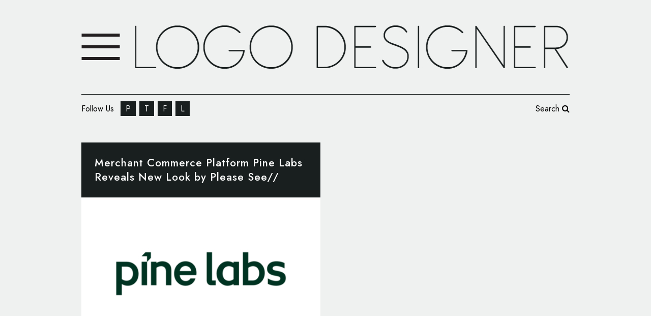

--- FILE ---
content_type: text/html; charset=UTF-8
request_url: https://www.logo-designer.co/tag/pine-labs/
body_size: 17794
content:
<!DOCTYPE html>
<html dir="ltr" lang="en-GB" prefix="og: https://ogp.me/ns#">
<head>
	<meta charset="UTF-8"/>
	
	<link rel="profile" href="https://gmpg.org/xfn/11"/>
		
				<meta name=viewport content="width=device-width,initial-scale=1,user-scalable=no">
					
						
				
	<title>Pine Labs - Logo-Designer.co</title>
	<style>img:is([sizes="auto" i], [sizes^="auto," i]) { contain-intrinsic-size: 3000px 1500px }</style>
	
		
	<meta name="robots" content="max-image-preview:large" />
	<link rel="canonical" href="https://www.logo-designer.co/tag/pine-labs/" />
	
		<script type="application/ld+json" class="aioseo-schema">
			{"@context":"https:\/\/schema.org","@graph":[{"@type":"BreadcrumbList","@id":"https:\/\/www.logo-designer.co\/tag\/pine-labs\/#breadcrumblist","itemListElement":[{"@type":"ListItem","@id":"https:\/\/www.logo-designer.co#listItem","position":1,"name":"Home","item":"https:\/\/www.logo-designer.co","nextItem":{"@type":"ListItem","@id":"https:\/\/www.logo-designer.co\/tag\/pine-labs\/#listItem","name":"Pine Labs"}},{"@type":"ListItem","@id":"https:\/\/www.logo-designer.co\/tag\/pine-labs\/#listItem","position":2,"name":"Pine Labs","previousItem":{"@type":"ListItem","@id":"https:\/\/www.logo-designer.co#listItem","name":"Home"}}]},{"@type":"CollectionPage","@id":"https:\/\/www.logo-designer.co\/tag\/pine-labs\/#collectionpage","url":"https:\/\/www.logo-designer.co\/tag\/pine-labs\/","name":"Pine Labs - Logo-Designer.co","inLanguage":"en-GB","isPartOf":{"@id":"https:\/\/www.logo-designer.co\/#website"},"breadcrumb":{"@id":"https:\/\/www.logo-designer.co\/tag\/pine-labs\/#breadcrumblist"}},{"@type":"Organization","@id":"https:\/\/www.logo-designer.co\/#organization","name":"Logo-Designer.co","description":"Latest From the World of Logos and Branding","url":"https:\/\/www.logo-designer.co\/","sameAs":["https:\/\/www.facebook.com\/LogoDesignerCo","https:\/\/twitter.com\/logodesigner_co","https:\/\/www.pinterest.co.uk\/logodesignerco\/","https:\/\/www.linkedin.com\/company\/logo-designer-co\/"]},{"@type":"WebSite","@id":"https:\/\/www.logo-designer.co\/#website","url":"https:\/\/www.logo-designer.co\/","name":"Logo-Designer.co","description":"Latest From the World of Logos and Branding","inLanguage":"en-GB","publisher":{"@id":"https:\/\/www.logo-designer.co\/#organization"}}]}
		</script>
		

<link rel='dns-prefetch' href='//fonts.googleapis.com' />
<link rel="alternate" type="application/rss+xml" title="Logo-Designer.co &raquo; Feed" href="https://www.logo-designer.co/feed/" />
<link rel="alternate" type="application/rss+xml" title="Logo-Designer.co &raquo; Comments Feed" href="https://www.logo-designer.co/comments/feed/" />
<link rel="alternate" type="application/rss+xml" title="Logo-Designer.co &raquo; Pine Labs Tag Feed" href="https://www.logo-designer.co/tag/pine-labs/feed/" />
<script type="text/javascript">
/* <![CDATA[ */
window._wpemojiSettings = {"baseUrl":"https:\/\/s.w.org\/images\/core\/emoji\/16.0.1\/72x72\/","ext":".png","svgUrl":"https:\/\/s.w.org\/images\/core\/emoji\/16.0.1\/svg\/","svgExt":".svg","source":{"concatemoji":"https:\/\/www.logo-designer.co\/lib\/js\/wp-emoji-release.min.js"}};
/*! This file is auto-generated */
!function(s,n){var o,i,e;function c(e){try{var t={supportTests:e,timestamp:(new Date).valueOf()};sessionStorage.setItem(o,JSON.stringify(t))}catch(e){}}function p(e,t,n){e.clearRect(0,0,e.canvas.width,e.canvas.height),e.fillText(t,0,0);var t=new Uint32Array(e.getImageData(0,0,e.canvas.width,e.canvas.height).data),a=(e.clearRect(0,0,e.canvas.width,e.canvas.height),e.fillText(n,0,0),new Uint32Array(e.getImageData(0,0,e.canvas.width,e.canvas.height).data));return t.every(function(e,t){return e===a[t]})}function u(e,t){e.clearRect(0,0,e.canvas.width,e.canvas.height),e.fillText(t,0,0);for(var n=e.getImageData(16,16,1,1),a=0;a<n.data.length;a++)if(0!==n.data[a])return!1;return!0}function f(e,t,n,a){switch(t){case"flag":return n(e,"\ud83c\udff3\ufe0f\u200d\u26a7\ufe0f","\ud83c\udff3\ufe0f\u200b\u26a7\ufe0f")?!1:!n(e,"\ud83c\udde8\ud83c\uddf6","\ud83c\udde8\u200b\ud83c\uddf6")&&!n(e,"\ud83c\udff4\udb40\udc67\udb40\udc62\udb40\udc65\udb40\udc6e\udb40\udc67\udb40\udc7f","\ud83c\udff4\u200b\udb40\udc67\u200b\udb40\udc62\u200b\udb40\udc65\u200b\udb40\udc6e\u200b\udb40\udc67\u200b\udb40\udc7f");case"emoji":return!a(e,"\ud83e\udedf")}return!1}function g(e,t,n,a){var r="undefined"!=typeof WorkerGlobalScope&&self instanceof WorkerGlobalScope?new OffscreenCanvas(300,150):s.createElement("canvas"),o=r.getContext("2d",{willReadFrequently:!0}),i=(o.textBaseline="top",o.font="600 32px Arial",{});return e.forEach(function(e){i[e]=t(o,e,n,a)}),i}function t(e){var t=s.createElement("script");t.src=e,t.defer=!0,s.head.appendChild(t)}"undefined"!=typeof Promise&&(o="wpEmojiSettingsSupports",i=["flag","emoji"],n.supports={everything:!0,everythingExceptFlag:!0},e=new Promise(function(e){s.addEventListener("DOMContentLoaded",e,{once:!0})}),new Promise(function(t){var n=function(){try{var e=JSON.parse(sessionStorage.getItem(o));if("object"==typeof e&&"number"==typeof e.timestamp&&(new Date).valueOf()<e.timestamp+604800&&"object"==typeof e.supportTests)return e.supportTests}catch(e){}return null}();if(!n){if("undefined"!=typeof Worker&&"undefined"!=typeof OffscreenCanvas&&"undefined"!=typeof URL&&URL.createObjectURL&&"undefined"!=typeof Blob)try{var e="postMessage("+g.toString()+"("+[JSON.stringify(i),f.toString(),p.toString(),u.toString()].join(",")+"));",a=new Blob([e],{type:"text/javascript"}),r=new Worker(URL.createObjectURL(a),{name:"wpTestEmojiSupports"});return void(r.onmessage=function(e){c(n=e.data),r.terminate(),t(n)})}catch(e){}c(n=g(i,f,p,u))}t(n)}).then(function(e){for(var t in e)n.supports[t]=e[t],n.supports.everything=n.supports.everything&&n.supports[t],"flag"!==t&&(n.supports.everythingExceptFlag=n.supports.everythingExceptFlag&&n.supports[t]);n.supports.everythingExceptFlag=n.supports.everythingExceptFlag&&!n.supports.flag,n.DOMReady=!1,n.readyCallback=function(){n.DOMReady=!0}}).then(function(){return e}).then(function(){var e;n.supports.everything||(n.readyCallback(),(e=n.source||{}).concatemoji?t(e.concatemoji):e.wpemoji&&e.twemoji&&(t(e.twemoji),t(e.wpemoji)))}))}((window,document),window._wpemojiSettings);
/* ]]> */
</script>
<style id='wp-emoji-styles-inline-css' type='text/css'>

	img.wp-smiley, img.emoji {
		display: inline !important;
		border: none !important;
		box-shadow: none !important;
		height: 1em !important;
		width: 1em !important;
		margin: 0 0.07em !important;
		vertical-align: -0.1em !important;
		background: none !important;
		padding: 0 !important;
	}
</style>
<link rel='stylesheet' id='wp-block-library-css' href='https://www.logo-designer.co/lib/css/dist/block-library/style.min.css' type='text/css' media='all' />
<style id='classic-theme-styles-inline-css' type='text/css'>
/*! This file is auto-generated */
.wp-block-button__link{color:#fff;background-color:#32373c;border-radius:9999px;box-shadow:none;text-decoration:none;padding:calc(.667em + 2px) calc(1.333em + 2px);font-size:1.125em}.wp-block-file__button{background:#32373c;color:#fff;text-decoration:none}
</style>
<link rel='stylesheet' id='aioseo/css/src/vue/standalone/blocks/table-of-contents/global.scss-css' href='https://www.logo-designer.co/core/modules/07b95b67ca/dist/Lite/assets/css/table-of-contents/global.e90f6d47.css' type='text/css' media='all' />
<style id='global-styles-inline-css' type='text/css'>
:root{--wp--preset--aspect-ratio--square: 1;--wp--preset--aspect-ratio--4-3: 4/3;--wp--preset--aspect-ratio--3-4: 3/4;--wp--preset--aspect-ratio--3-2: 3/2;--wp--preset--aspect-ratio--2-3: 2/3;--wp--preset--aspect-ratio--16-9: 16/9;--wp--preset--aspect-ratio--9-16: 9/16;--wp--preset--color--black: #000000;--wp--preset--color--cyan-bluish-gray: #abb8c3;--wp--preset--color--white: #ffffff;--wp--preset--color--pale-pink: #f78da7;--wp--preset--color--vivid-red: #cf2e2e;--wp--preset--color--luminous-vivid-orange: #ff6900;--wp--preset--color--luminous-vivid-amber: #fcb900;--wp--preset--color--light-green-cyan: #7bdcb5;--wp--preset--color--vivid-green-cyan: #00d084;--wp--preset--color--pale-cyan-blue: #8ed1fc;--wp--preset--color--vivid-cyan-blue: #0693e3;--wp--preset--color--vivid-purple: #9b51e0;--wp--preset--gradient--vivid-cyan-blue-to-vivid-purple: linear-gradient(135deg,rgba(6,147,227,1) 0%,rgb(155,81,224) 100%);--wp--preset--gradient--light-green-cyan-to-vivid-green-cyan: linear-gradient(135deg,rgb(122,220,180) 0%,rgb(0,208,130) 100%);--wp--preset--gradient--luminous-vivid-amber-to-luminous-vivid-orange: linear-gradient(135deg,rgba(252,185,0,1) 0%,rgba(255,105,0,1) 100%);--wp--preset--gradient--luminous-vivid-orange-to-vivid-red: linear-gradient(135deg,rgba(255,105,0,1) 0%,rgb(207,46,46) 100%);--wp--preset--gradient--very-light-gray-to-cyan-bluish-gray: linear-gradient(135deg,rgb(238,238,238) 0%,rgb(169,184,195) 100%);--wp--preset--gradient--cool-to-warm-spectrum: linear-gradient(135deg,rgb(74,234,220) 0%,rgb(151,120,209) 20%,rgb(207,42,186) 40%,rgb(238,44,130) 60%,rgb(251,105,98) 80%,rgb(254,248,76) 100%);--wp--preset--gradient--blush-light-purple: linear-gradient(135deg,rgb(255,206,236) 0%,rgb(152,150,240) 100%);--wp--preset--gradient--blush-bordeaux: linear-gradient(135deg,rgb(254,205,165) 0%,rgb(254,45,45) 50%,rgb(107,0,62) 100%);--wp--preset--gradient--luminous-dusk: linear-gradient(135deg,rgb(255,203,112) 0%,rgb(199,81,192) 50%,rgb(65,88,208) 100%);--wp--preset--gradient--pale-ocean: linear-gradient(135deg,rgb(255,245,203) 0%,rgb(182,227,212) 50%,rgb(51,167,181) 100%);--wp--preset--gradient--electric-grass: linear-gradient(135deg,rgb(202,248,128) 0%,rgb(113,206,126) 100%);--wp--preset--gradient--midnight: linear-gradient(135deg,rgb(2,3,129) 0%,rgb(40,116,252) 100%);--wp--preset--font-size--small: 13px;--wp--preset--font-size--medium: 20px;--wp--preset--font-size--large: 36px;--wp--preset--font-size--x-large: 42px;--wp--preset--spacing--20: 0.44rem;--wp--preset--spacing--30: 0.67rem;--wp--preset--spacing--40: 1rem;--wp--preset--spacing--50: 1.5rem;--wp--preset--spacing--60: 2.25rem;--wp--preset--spacing--70: 3.38rem;--wp--preset--spacing--80: 5.06rem;--wp--preset--shadow--natural: 6px 6px 9px rgba(0, 0, 0, 0.2);--wp--preset--shadow--deep: 12px 12px 50px rgba(0, 0, 0, 0.4);--wp--preset--shadow--sharp: 6px 6px 0px rgba(0, 0, 0, 0.2);--wp--preset--shadow--outlined: 6px 6px 0px -3px rgba(255, 255, 255, 1), 6px 6px rgba(0, 0, 0, 1);--wp--preset--shadow--crisp: 6px 6px 0px rgba(0, 0, 0, 1);}:where(.is-layout-flex){gap: 0.5em;}:where(.is-layout-grid){gap: 0.5em;}body .is-layout-flex{display: flex;}.is-layout-flex{flex-wrap: wrap;align-items: center;}.is-layout-flex > :is(*, div){margin: 0;}body .is-layout-grid{display: grid;}.is-layout-grid > :is(*, div){margin: 0;}:where(.wp-block-columns.is-layout-flex){gap: 2em;}:where(.wp-block-columns.is-layout-grid){gap: 2em;}:where(.wp-block-post-template.is-layout-flex){gap: 1.25em;}:where(.wp-block-post-template.is-layout-grid){gap: 1.25em;}.has-black-color{color: var(--wp--preset--color--black) !important;}.has-cyan-bluish-gray-color{color: var(--wp--preset--color--cyan-bluish-gray) !important;}.has-white-color{color: var(--wp--preset--color--white) !important;}.has-pale-pink-color{color: var(--wp--preset--color--pale-pink) !important;}.has-vivid-red-color{color: var(--wp--preset--color--vivid-red) !important;}.has-luminous-vivid-orange-color{color: var(--wp--preset--color--luminous-vivid-orange) !important;}.has-luminous-vivid-amber-color{color: var(--wp--preset--color--luminous-vivid-amber) !important;}.has-light-green-cyan-color{color: var(--wp--preset--color--light-green-cyan) !important;}.has-vivid-green-cyan-color{color: var(--wp--preset--color--vivid-green-cyan) !important;}.has-pale-cyan-blue-color{color: var(--wp--preset--color--pale-cyan-blue) !important;}.has-vivid-cyan-blue-color{color: var(--wp--preset--color--vivid-cyan-blue) !important;}.has-vivid-purple-color{color: var(--wp--preset--color--vivid-purple) !important;}.has-black-background-color{background-color: var(--wp--preset--color--black) !important;}.has-cyan-bluish-gray-background-color{background-color: var(--wp--preset--color--cyan-bluish-gray) !important;}.has-white-background-color{background-color: var(--wp--preset--color--white) !important;}.has-pale-pink-background-color{background-color: var(--wp--preset--color--pale-pink) !important;}.has-vivid-red-background-color{background-color: var(--wp--preset--color--vivid-red) !important;}.has-luminous-vivid-orange-background-color{background-color: var(--wp--preset--color--luminous-vivid-orange) !important;}.has-luminous-vivid-amber-background-color{background-color: var(--wp--preset--color--luminous-vivid-amber) !important;}.has-light-green-cyan-background-color{background-color: var(--wp--preset--color--light-green-cyan) !important;}.has-vivid-green-cyan-background-color{background-color: var(--wp--preset--color--vivid-green-cyan) !important;}.has-pale-cyan-blue-background-color{background-color: var(--wp--preset--color--pale-cyan-blue) !important;}.has-vivid-cyan-blue-background-color{background-color: var(--wp--preset--color--vivid-cyan-blue) !important;}.has-vivid-purple-background-color{background-color: var(--wp--preset--color--vivid-purple) !important;}.has-black-border-color{border-color: var(--wp--preset--color--black) !important;}.has-cyan-bluish-gray-border-color{border-color: var(--wp--preset--color--cyan-bluish-gray) !important;}.has-white-border-color{border-color: var(--wp--preset--color--white) !important;}.has-pale-pink-border-color{border-color: var(--wp--preset--color--pale-pink) !important;}.has-vivid-red-border-color{border-color: var(--wp--preset--color--vivid-red) !important;}.has-luminous-vivid-orange-border-color{border-color: var(--wp--preset--color--luminous-vivid-orange) !important;}.has-luminous-vivid-amber-border-color{border-color: var(--wp--preset--color--luminous-vivid-amber) !important;}.has-light-green-cyan-border-color{border-color: var(--wp--preset--color--light-green-cyan) !important;}.has-vivid-green-cyan-border-color{border-color: var(--wp--preset--color--vivid-green-cyan) !important;}.has-pale-cyan-blue-border-color{border-color: var(--wp--preset--color--pale-cyan-blue) !important;}.has-vivid-cyan-blue-border-color{border-color: var(--wp--preset--color--vivid-cyan-blue) !important;}.has-vivid-purple-border-color{border-color: var(--wp--preset--color--vivid-purple) !important;}.has-vivid-cyan-blue-to-vivid-purple-gradient-background{background: var(--wp--preset--gradient--vivid-cyan-blue-to-vivid-purple) !important;}.has-light-green-cyan-to-vivid-green-cyan-gradient-background{background: var(--wp--preset--gradient--light-green-cyan-to-vivid-green-cyan) !important;}.has-luminous-vivid-amber-to-luminous-vivid-orange-gradient-background{background: var(--wp--preset--gradient--luminous-vivid-amber-to-luminous-vivid-orange) !important;}.has-luminous-vivid-orange-to-vivid-red-gradient-background{background: var(--wp--preset--gradient--luminous-vivid-orange-to-vivid-red) !important;}.has-very-light-gray-to-cyan-bluish-gray-gradient-background{background: var(--wp--preset--gradient--very-light-gray-to-cyan-bluish-gray) !important;}.has-cool-to-warm-spectrum-gradient-background{background: var(--wp--preset--gradient--cool-to-warm-spectrum) !important;}.has-blush-light-purple-gradient-background{background: var(--wp--preset--gradient--blush-light-purple) !important;}.has-blush-bordeaux-gradient-background{background: var(--wp--preset--gradient--blush-bordeaux) !important;}.has-luminous-dusk-gradient-background{background: var(--wp--preset--gradient--luminous-dusk) !important;}.has-pale-ocean-gradient-background{background: var(--wp--preset--gradient--pale-ocean) !important;}.has-electric-grass-gradient-background{background: var(--wp--preset--gradient--electric-grass) !important;}.has-midnight-gradient-background{background: var(--wp--preset--gradient--midnight) !important;}.has-small-font-size{font-size: var(--wp--preset--font-size--small) !important;}.has-medium-font-size{font-size: var(--wp--preset--font-size--medium) !important;}.has-large-font-size{font-size: var(--wp--preset--font-size--large) !important;}.has-x-large-font-size{font-size: var(--wp--preset--font-size--x-large) !important;}
:where(.wp-block-post-template.is-layout-flex){gap: 1.25em;}:where(.wp-block-post-template.is-layout-grid){gap: 1.25em;}
:where(.wp-block-columns.is-layout-flex){gap: 2em;}:where(.wp-block-columns.is-layout-grid){gap: 2em;}
:root :where(.wp-block-pullquote){font-size: 1.5em;line-height: 1.6;}
</style>
<link rel='stylesheet' id='contact-form-7-css' href='https://www.logo-designer.co/core/modules/8516d2654f/includes/css/styles.css' type='text/css' media='all' />
<link rel='stylesheet' id='dashicons-css' href='https://www.logo-designer.co/lib/css/dashicons.min.css' type='text/css' media='all' />
<link rel='stylesheet' id='thickbox-css' href='https://www.logo-designer.co/lib/js/thickbox/thickbox.css' type='text/css' media='all' />
<link rel='stylesheet' id='wpadcenter-pro-frontend-css' href='https://www.logo-designer.co/core/modules/ceb64e2508/public/css/wpadcenter-pro-public.min.css' type='text/css' media='all' />
<link rel='stylesheet' id='stockholm-default-style-css' href='https://www.logo-designer.co/core/views/edcd259e0a/design.css' type='text/css' media='all' />
<link rel='stylesheet' id='stockholm-child-style-css' href='https://www.logo-designer.co/core/views/96562fd38b/design.css' type='text/css' media='all' />
<link rel='stylesheet' id='mediaelement-css' href='https://www.logo-designer.co/lib/js/mediaelement/mediaelementplayer-legacy.min.css' type='text/css' media='all' />
<link rel='stylesheet' id='wp-mediaelement-css' href='https://www.logo-designer.co/lib/js/mediaelement/wp-mediaelement.min.css' type='text/css' media='all' />
<link rel='stylesheet' id='stockholm-font-awesome-css' href='https://www.logo-designer.co/core/views/edcd259e0a/framework/modules/icons/font-awesome/css/font-awesome.min.css' type='text/css' media='all' />
<link rel='stylesheet' id='elegant-icons-css' href='https://www.logo-designer.co/core/views/edcd259e0a/framework/modules/icons/elegant-icons/style.min.css' type='text/css' media='all' />
<link rel='stylesheet' id='linear-icons-css' href='https://www.logo-designer.co/core/views/edcd259e0a/framework/modules/icons/linear-icons/style.min.css' type='text/css' media='all' />
<link rel='stylesheet' id='linea-icons-css' href='https://www.logo-designer.co/core/views/edcd259e0a/framework/modules/icons/linea-icons/style.min.css' type='text/css' media='all' />
<link rel='stylesheet' id='ion-icons-css' href='https://www.logo-designer.co/core/views/edcd259e0a/framework/modules/icons/ion-icons/style.min.css' type='text/css' media='all' />
<link rel='stylesheet' id='stockholm-stylesheet-css' href='https://www.logo-designer.co/core/views/edcd259e0a/css/stylesheet.min.css' type='text/css' media='all' />
<link rel='stylesheet' id='stockholm-webkit-css' href='https://www.logo-designer.co/core/views/edcd259e0a/css/webkit_stylesheet.css' type='text/css' media='all' />
<link rel='stylesheet' id='stockholm-style-dynamic-css' href='https://www.logo-designer.co/core/views/edcd259e0a/css/style_dynamic.css' type='text/css' media='all' />
<link rel='stylesheet' id='stockholm-responsive-css' href='https://www.logo-designer.co/core/views/edcd259e0a/css/responsive.min.css' type='text/css' media='all' />
<link rel='stylesheet' id='stockholm-style-dynamic-responsive-css' href='https://www.logo-designer.co/core/views/edcd259e0a/css/style_dynamic_responsive.css' type='text/css' media='all' />
<link rel='stylesheet' id='js_composer_front-css' href='https://www.logo-designer.co/core/modules/041dc5d622/assets/css/js_composer.min.css' type='text/css' media='all' />
<link rel='stylesheet' id='stockholm-google-fonts-css' href='https://fonts.googleapis.com/css?family=Raleway%3A100%2C100i%2C200%2C200i%2C300%2C300i%2C400%2C400i%2C500%2C500i%2C600%2C600i%2C700%2C700i%2C800%2C800i%2C900%2C900i%7CCrete+Round%3A100%2C100i%2C200%2C200i%2C300%2C300i%2C400%2C400i%2C500%2C500i%2C600%2C600i%2C700%2C700i%2C800%2C800i%2C900%2C900i%7CJost%3A100%2C100i%2C200%2C200i%2C300%2C300i%2C400%2C400i%2C500%2C500i%2C600%2C600i%2C700%2C700i%2C800%2C800i%2C900%2C900i&#038;subset=latin%2Clatin-ext' type='text/css' media='all' />
<script type="text/javascript" src="https://www.logo-designer.co/lib/js/jquery/jquery.min.js" id="jquery-core-js"></script>
<script type="text/javascript" src="https://www.logo-designer.co/lib/js/jquery/jquery-migrate.min.js" id="jquery-migrate-js"></script>
<script type="text/javascript" src="https://www.logo-designer.co/core/modules/f42f4ea680/assets/js/jq-sticky-anything.min.js" id="stickyAnythingLib-js"></script>
<script type="text/javascript" src="https://www.logo-designer.co/core/views/edcd259e0a/js/plugins/hammer.min.js" id="hammer-js"></script>
<script type="text/javascript" src="https://www.logo-designer.co/core/views/edcd259e0a/js/plugins/virtual-scroll.min.js" id="virtual-scroll-js"></script>
<script></script>
		
		<script async src="https://www.googletagmanager.com/gtag/js?id=G-LMTHHKY05F"></script>
		<script>
			window.dataLayer = window.dataLayer || [];
			function gtag(){dataLayer.push(arguments);}
			gtag('js', new Date());
			gtag('config', 'G-LMTHHKY05F');
		</script>

	
			<style>
				.e-con.e-parent:nth-of-type(n+4):not(.e-lazyloaded):not(.e-no-lazyload),
				.e-con.e-parent:nth-of-type(n+4):not(.e-lazyloaded):not(.e-no-lazyload) * {
					background-image: none !important;
				}
				@media screen and (max-height: 1024px) {
					.e-con.e-parent:nth-of-type(n+3):not(.e-lazyloaded):not(.e-no-lazyload),
					.e-con.e-parent:nth-of-type(n+3):not(.e-lazyloaded):not(.e-no-lazyload) * {
						background-image: none !important;
					}
				}
				@media screen and (max-height: 640px) {
					.e-con.e-parent:nth-of-type(n+2):not(.e-lazyloaded):not(.e-no-lazyload),
					.e-con.e-parent:nth-of-type(n+2):not(.e-lazyloaded):not(.e-no-lazyload) * {
						background-image: none !important;
					}
				}
			</style>
			
                <script id="auto-cmp-tmzr" data-version="v2.2u1.1" type="text/javascript" async="true">
                    (function() {
                    var host = "www.themoneytizer.com";
                    var element = document.createElement('script');
                    var firstScript = document.getElementsByTagName('script')[0];
                    var url = 'https://cmp.inmobi.com'
                        .concat('/choice/', '6Fv0cGNfc_bw8', '/', host, '/choice.js?tag_version=V3');
                    var uspTries = 0;
                    var uspTriesLimit = 3;
                    element.async = true;
                    element.type = 'text/javascript';
                    element.src = url;

                    firstScript.parentNode.insertBefore(element, firstScript);

                    function makeStub() {
                        var TCF_LOCATOR_NAME = '__tcfapiLocator';
                        var queue = [];
                        var win = window;
                        var cmpFrame;

                        function addFrame() {
                        var doc = win.document;
                        var otherCMP = !!(win.frames[TCF_LOCATOR_NAME]);

                        if (!otherCMP) {
                            if (doc.body) {
                            var iframe = doc.createElement('iframe');

                            iframe.style.cssText = 'display:none';
                            iframe.name = TCF_LOCATOR_NAME;
                            doc.body.appendChild(iframe);
                            } else {
                            setTimeout(addFrame, 5);
                            }
                        }
                        return !otherCMP;
                        }

                        function tcfAPIHandler() {
                        var gdprApplies;
                        var args = arguments;

                        if (!args.length) {
                            return queue;
                        } else if (args[0] === 'setGdprApplies') {
                            if (
                            args.length > 3 &&
                            args[2] === 2 &&
                            typeof args[3] === 'boolean'
                            ) {
                            gdprApplies = args[3];
                            if (typeof args[2] === 'function') {
                                args[2]('set', true);
                            }
                            }
                        } else if (args[0] === 'ping') {
                            var retr = {
                            gdprApplies: gdprApplies,
                            cmpLoaded: false,
                            cmpStatus: 'stub'
                            };

                            if (typeof args[2] === 'function') {
                            args[2](retr);
                            }
                        } else {
                            if(args[0] === 'init' && typeof args[3] === 'object') {
                            args[3] = Object.assign(args[3], { tag_version: 'V3' });
                            }
                            queue.push(args);
                        }
                        }

                        function postMessageEventHandler(event) {
                        var msgIsString = typeof event.data === 'string';
                        var json = {};

                        try {
                            if (msgIsString) {
                            json = JSON.parse(event.data);
                            } else {
                            json = event.data;
                            }
                        } catch (ignore) {}

                        var payload = json.__tcfapiCall;

                        if (payload) {
                            window.__tcfapi(
                            payload.command,
                            payload.version,
                            function(retValue, success) {
                                var returnMsg = {
                                __tcfapiReturn: {
                                    returnValue: retValue,
                                    success: success,
                                    callId: payload.callId
                                }
                                };
                                if (msgIsString) {
                                returnMsg = JSON.stringify(returnMsg);
                                }
                                if (event && event.source && event.source.postMessage) {
                                event.source.postMessage(returnMsg, '*');
                                }
                            },
                            payload.parameter
                            );
                        }
                        }

                        while (win) {
                        try {
                            if (win.frames[TCF_LOCATOR_NAME]) {
                            cmpFrame = win;
                            break;
                            }
                        } catch (ignore) {}

                        if (win === window.top) {
                            break;
                        }
                        win = win.parent;
                        }
                        if (!cmpFrame) {
                        addFrame();
                        win.__tcfapi = tcfAPIHandler;
                        win.addEventListener('message', postMessageEventHandler, false);
                        }
                    };

                    makeStub();

                    var uspStubFunction = function() {
                        var arg = arguments;
                        if (typeof window.__uspapi !== uspStubFunction) {
                        setTimeout(function() {
                            if (typeof window.__uspapi !== 'undefined') {
                            window.__uspapi.apply(window.__uspapi, arg);
                            }
                        }, 500);
                        }
                    };

                    var checkIfUspIsReady = function() {
                        uspTries++;
                        if (window.__uspapi === uspStubFunction && uspTries < uspTriesLimit) {
                        console.warn('USP is not accessible');
                        } else {
                        clearInterval(uspInterval);
                        }
                    };

                    if (typeof window.__uspapi === 'undefined') {
                        window.__uspapi = uspStubFunction;
                        var uspInterval = setInterval(checkIfUspIsReady, 6000);
                    }
                    })();
                </script>
            <link rel="icon" href="https://www.logo-designer.co/storage/2022/10/cropped-favicon-32x32.png" sizes="32x32" />
<link rel="icon" href="https://www.logo-designer.co/storage/2022/10/cropped-favicon-192x192.png" sizes="192x192" />
<link rel="apple-touch-icon" href="https://www.logo-designer.co/storage/2022/10/cropped-favicon-180x180.png" />
<meta name="msapplication-TileImage" content="https://www.logo-designer.co/storage/2022/10/cropped-favicon-270x270.png" />
		<style type="text/css" id="wp-custom-css">
			.side_menu_button {height: 20px!Important}

body header.centered_logo .header_inner_right {
    float: left; margin-top: -50px
}


.blog_holder.masonry article, .blog_holder.masonry_full_width article {
    width: 49%;
    margin: 0 0 2.4%;
    position: relative!Important;
    float: left!Important;
    left: auto!Important;
    top: auto!Important;
    margin-right: 2%; transform: none!Important
}

.blog_holder.masonry article:nth-child(2) {margin-right: 0px}

.blog_holder.masonry article:nth-child(6) {margin-right: 0px}


.blog_holder.masonry article:nth-child(8) {margin-right: 0px}

.blog_holder.masonry article:nth-child(12) {margin-right: 0px}


.blog_holder.masonry article .post_text .post_text_inner, .blog_holder.masonry_full_width article .post_text .post_text_inner {
    min-height: 140px;
}

.blog_holder.masonry, .blog_holder.masonry_full_width {
    height: auto!Important; 
}


.side_area_over_content .side_menu {
    right: 0;
    left: 0;
    -webkit-transform: translateX(-100%);
    -ms-transform: translateX(-100%);
    transform: translateX(-100%);
}

.footer-social {
    color: #181f1e!Important;
    background: #fff;
    padding: 3px 10px;
}

.footer-social2 {
    color: #fff!Important;
    background: #181f1e;
    padding: 3px 10px;
}


.header-widget {
    margin-top: 80px;
}

header.scrolled  .header-widget {display: none!Important}

header.centered_logo .header_inner_left {
    border-bottom: 1px solid #181f1e;
    padding-bottom: 20px;
}

header input[type="text"] {
    border: none;
    background: transparent;
    color: #5c6261;
    outline: none;
    max-width: 90px;
    vertical-align: top;
}
header input[type=submit] {
    border: none;
    background: transparent;
    color: #5c6261;
    outline: none;
    font-size: 0px;
    background: url(https://www.logo-designer.co/storage/2021/08/search-icon.png);
    width: 18px;
    height: 17px;
    margin-top: -12px;
    display: inline-block;
    vertical-align: middle;
    margin-bottom: -4px;
}

.blog_holder.masonry article .post_text .post_text_inner, .blog_holder.masonry_full_width article .post_text .post_text_inner {
    min-height: 55px;
    background: #181f1e;
    color: #fff;
    vertical-align: middle;
}

.blog_holder.masonry article h4 a, .blog_holder.masonry_full_width article h4 a {
    color: #fff!Important;
}

.blog_holder.masonry article h4, .blog_holder.masonry_full_width article h4 {
    margin: 0 0 0px;
}

.blog_holder.masonry article h4, .blog_holder.masonry_full_width article h4 {
    font-size: 18px;
    text-transform: none;
}

.post_image .post_overlay {display: none}

.single .qodef-post-title {display: none}


.blog_holder.masonry article h4, .blog_holder.masonry_full_width article h4 {
    font-size: 21px;
    line-height: 28px;
}

.blog_holder.masonry article .post_text .post_text_inner, .blog_holder.masonry_full_width article .post_text .post_text_inner {
    padding: 25px 25px 25px;
}

article .post_text {overflow: hidden; background: #181f1e;}

.blog_holder.masonry article .post_text .post_text_inner, .blog_holder.masonry_full_width article .post_text .post_text_inner {
    display: table;
}

.blog_holder.masonry article h4, .blog_holder.masonry_full_width article h4 {
    display: table-cell;
    vertical-align: middle;
}

.pagination ul li.active span, .pagination ul li>a.inactive {
    font-family: Arial;
    font-size: 14px;
    font-style: normal;
}

.pagination ul li a:hover, .pagination ul li.active span {
    color: #fff;
    background: #181f1e;
}

.pagination ul li>a, .pagination ul li>span {
    color: #181f1e;
    border: 1px solid #181f1e;
    margin-right: 9px; width: 21px; height: 21px; line-height: 21px
}

.pagination ul li.next a, .pagination ul li.prev a {border: none}

.pagination ul li.last {display: none}

.pagination ul li.next.next_last {
    right: 0px;
}

.footer-social2 {
    margin-left: 2px;
}

.footer-social2:first-child {margin-left: 8px}

.blog_holder.masonry article h4 a:hover, .blog_holder.masonry_full_width article h4 a:hover {
    color: #0ff1d1!important;
    text-decoration: underline;
}

.footer_bottom p, .footer_bottom span, .footer_bottom ul li a {
    font-family: Arial;
}

.footer_top .widget_nav_menu li.menu-item a {
    margin-bottom: 10px;
    text-transform: uppercase;
    color: #f8f5f1;
    font-family: Arial;
}

.footer_top .widget_nav_menu li.menu-item a:hover {color: #fff; text-decoration: underline}

.footer_top .widget h4 {
    font-family: Arial;text-transform: none; font-size: 14px; font-weight: 500
}

.latest_post_holder.boxes>ul>li .latest_post {
    padding: 10px 0px 0px;
    background-color: transparent;
}

body .wpcf7-submit {
    background: #181f1e!important;
    border: none!important;
    width: 100%!Important;
    text-align: center!important; padding: 10px 0px!important
}

@media screen and (min-width: 1001px) {
.container_inner, .elementor-row .elementor-widget-wrap>.qode_elementor_container_inner, .qode_elementor_container_inner {
    width: 960px;
    margin: 0 auto;
}
}

.yarpp-thumbnails-horizontal .yarpp-thumbnail {
    border: 0px solid
}

.yarpp-thumbnails-horizontal .yarpp-thumbnail {
    color: #181f1e; font-weight: 400
}

.yarpp-thumbnails-horizontal .yarpp-thumbnail-title {font-weight: 400!important; font-family: Jost}

.single_tags a, .widget .tagcloud a, aside.sidebar .widget .tagcloud a {
    color: #222;
    border: 0px solid;;
    font-size: 13px!important;
    font-weight: 500;
    background: #cbcccd;
}

body .single_tags a:hover {background: #72dccd}

.blog_holder article .post_info,  .blog_holder article .post_info a  {color: #181f1e}

.blog_holder article .post_text .post_info .post_author, .blog_holder article .post_text .post_info .post_category, .blog_holder article .post_text .post_info .post_comments, .blog_holder article .post_text .post_info .time, .blog_holder.masonry article .post_text .post_info .post_comments a {
    display: block;
    margin-bottom: 15px;
}

.yarpp-related {
    margin-bottom: 65px!Important;
}

.yarpp-thumbnails-horizontal .yarpp-thumbnail {
    margin: 7px;
}

.yarpp-thumbnails-horizontal .yarpp-thumbnail {
    border: 0px solid rgba(127,127,127,.1)!Important
}

.blog_holder article .post_text .post_text_inner {
	background-color: transparent; }

article .post_text {
    background: transparent;
}

.blog_holder.blog_single article .post_text .post_text_inner {
    padding: 30px 0px 50px;
}

.social_share_list_holder {margin-bottom: 20px}

.social_share_list_holder.regular ul li i {
    font-size: 17px;
    line-height: 17px;
    color: #fff;
    background: #181f1e;
    padding: 7px 62px;
}

.social_share_list_holder ul li {
    margin: 10px 8px 0 0;
}


.yarpp-related {
    margin: 1em 0;
    border-top: 1px solid #181f1e;
    padding-top: 25px;
    margin-top: 30px!Important;
}

.single_tags {
    margin: 0px 0 0;
}

.post_info .post_author {font-weight: 600}

.blog_holder article .post_info>span:before {display: none}

.blog_holder article .post_text .post_info .post_author, .blog_holder article .post_text .post_info .post_category, .blog_holder article .post_text .post_info .post_comments, .blog_holder article .post_text .post_info .time, .blog_holder.masonry article .post_text .post_info .post_comments a {
    margin-bottom: 10px;
}

body header.centered_logo .header_inner_right {
    margin-top: -75px;
}


@media screen and (max-width: 480px) {
	
.blog_holder.masonry article, .blog_holder.masonry_full_width article {
    width: 100%;
    margin-right: 0%;
}
	
	
}

.blog_holder.masonry article .post_text .post_text_inner, .blog_holder.masonry_full_width article .post_text .post_text_inner {
    width: 100%;
    max-width: 418px;
}

@media screen and (max-width: 1000px) {
	
.blog_holder.masonry article .post_text .post_text_inner, .blog_holder.masonry_full_width article .post_text .post_text_inner {
    max-width: 326px;
}	
	
}

@media screen and (max-width: 768px) {
	
.blog_holder.masonry article .post_text .post_text_inner, .blog_holder.masonry_full_width article .post_text .post_text_inner {
    max-width: 248px;
}	
	
}

@media screen and (max-width: 600px) {
	
.blog_holder.masonry article .post_text .post_text_inner, .blog_holder.masonry_full_width article .post_text .post_text_inner {
    max-width: 154px;
}	
	
}


@media screen and (max-width: 480px) {
	
	.yarpp-thumbnails-horizontal .yarpp-thumbnail {
    width: 160px;
    height: auto!important;
    margin: 5px;
    margin-left: 0px;
    width: 100%!important;
}
	
	.yarpp-thumbnail > img, .yarpp-thumbnail-default {
    width: 150px;
    height: 150px;
    margin: 5px;
    width: 100%!important;
    height: auto!important;
}
	
.blog_holder.masonry article .post_text .post_text_inner, .blog_holder.masonry_full_width article .post_text .post_text_inner {
    max-width: 249px;
}	
	
	.blog_holder.masonry article, .blog_holder.masonry_full_width article {
    margin-bottom: 30px;
}
	
}

@media only screen and (max-width: 1000px) {
.header-left-from-logo-widget, .header-right-from-logo-widget, .q_logo_hidden, header .q_logo.animate_logo div.dark, header .q_logo.animate_logo div.sticky {
    display: block;
	}}


@media only screen and (max-width: 1000px) {
header.centered_logo .logo_wrapper {
    float: none;
    height: auto!important;
	}


body .q_logo a {
    left: auto;
    width: auto!important;
    display: inline-block;
    vertical-align: middle;
}
	
	header.centered_logo .logo_wrapper {
    float: none;
    height: auto!important;
    display: block;
}
	
	body .logo_wrapper {
    left: auto;
		position: relative; text-align: center}
		
body 		.q_logo {
    display: inline-block;
    position: relative;
    top: auto;
    vertical-align: middle;
}
	
	.mobile_menu_button {display: none}
	
	header.centered_logo .header_inner_left {
    padding-bottom: 20px;
    padding-top: 20px;
}
	
	body header.centered_logo .header_inner_right {
    margin-top: -49px;
    margin-left: -13px;
}
	
	.content .content_inner > .container > .container_inner, .content .content_inner > .full_width > .full_width_inner, .content .content_inner > .container > .container_inner.default_template_holder {
    padding-top: 85px !important;
}

}

.yarpp-thumbnail > img, .yarpp-thumbnail-default {
    margin: 0px!important;
}

.header_inner_right .search_button {display: none}


body .side_menu_button_link{
    background: url(https://www.logo-designer.co/storage/2021/09/menu-icon.png);
    width: 76px;
    height: 52px;
    display: block;
    padding: 0px;
}

body .side_menu_button_link i {display: none}

header.centered_logo .header_inner_left {
    border-bottom: 1px solid #181f1e;
    padding-bottom: 50px;
}

@media only screen and (min-width: 1000px) {
header.centered_logo .header_inner_left {
    margin: 50px 0 0;
	} }

body header.centered_logo .header_inner_right {
    margin-top: -120px;
}

.header-widget {
    margin-top: 96px;
}

@media only screen and (min-width: 1000px) {
header.centered_logo:not(.sticky) .q_logo img {
    transform: translate(-44%,0);
	}
}


.pagination ul li a span:before {
    position: relative;
    display: block;
    line-height: inherit;
    content: "Prev";
    font-family: 'Jost';
    font-size: 14px; color: #999
}

.pagination ul li a span.arrow_carrot-right:before {content: "Next"}

.pagination ul li a:hover, .pagination ul li.active spann, .pagination ul li a:hover span:before {
    color: #333;
    background: none;
}


.pagination ul li.prev {
    position: relative; margin-top: 2px;
    margin-right: 7px;
}

.pagination ul li.next.next_last {
    right: 0px;
    position: relative; margin-left: 4px; margin-top: 2px
}

a.pinterest:hover {background: #e60023; color: #fff!important}
a.twitter:hover {background: #1da1f2;color: #fff!important}
a.facebook:hover {background: #1877f2;color: #fff!important}
a.linkedin:hover {background: #0a66c2;color: #fff!important}

.blog_holder.masonry article .post_text .post_text_inner:hover{
    background: #0a2b2b;
}

.blog_holder.masonry  article .post_text .post_text_inner:hover a{
    color: #0ff1d1!important;
    text-decoration: underline;
}

.single_tags h5 {
    display: block;
}

.single_tags a, .widget .tagcloud a, aside.sidebar .widget .tagcloud a {
    color: #181f1e;
    border: 0px solid;
    font-size: 13px!important;
    font-weight: 400;
    background: #cbcccd;
    text-transform: none;
    height: 26px;
    line-height: 26px;
    border-radius: 5px;
}

.footer_top .widget_nav_menu li.menu-item a {
    font-size: 13px;
}


@media screen and (min-width: 601px) {
.qodef-footer-top-column-4 .column_inner{
    max-width: 132px;
    float: right;
}

	.qodef-footer-top-column-4 .column_inner h4 {text-align: Center} }

footer.footer_border_columns .qode_column>.column_inner {
    padding: 0 0px;
}

.single-post .main-title {
    border-top: 1px solid #2d3333;
    border-bottom: 1px solid #2d3333;
    margin-bottom: 20px;
    padding: 10px 0px;
}

@media screen and (min-width: 1001px) {
	
	.single-post .column1 .column_inner {padding-right: 120px}
	
}

.social_share_list_holder.regular ul li i {
    padding: 7px 40px;
}

.social_share_list_holder ul li {
    margin: 10px 8px 0 0;
}

.social_share_list_holder ul li:last-child {
margin-right: 0px; margin-top: 13px
}

.blog_holder article .post_info {
    font-style: normal;    font-family: 'Jost', sans-serif;
}

.single-post .post_author_link span {font-size: 15px}

.single-post .post_category a {text-decoration: underline}

.blog_single .post_content>p {
    font-size: 18px;
    line-height: 23px;
}

.yarpp-related {
    padding-top: 20px;
    margin-top: 45px!Important;
}

body .yarpp-related h3 {
    padding: 0 0 5px;
    margin-bottom: 11px;
	font-size: 14px;
    font-weight: 400;
}

body .yarpp-thumbnails-horizontal .yarpp-thumbnail {
    width: 160px;
    margin: 6px; height: auto
}


.yarpp-thumbnails-horizontal .yarpp-thumbnail:nth-child(3n) {margin-right: 0px!important}

.yarpp-thumbnails-horizontal .yarpp-thumbnail:nth-child(3n + 1) {margin-left: 0px!important}

body .yarpp-thumbnails-horizontal .yarpp-thumbnail {
    margin: 7px;
}

body .yarpp-thumbnails-horizontal .yarpp-thumbnail-title {
    margin: 0px;
    margin-top: 0px;
    width: auto;
    font-size: 15px;
    margin-top: 10px;
    margin-bottom: 10px;
}

body .yarpp-thumbnails-horizontal .yarpp-thumbnail:hover .yarpp-thumbnail-title {
    color: #127d6e;
}

body .yarpp-thumbnails-horizontal .yarpp-thumbnail img {
border: 1px solid transparent
}

body .yarpp-thumbnails-horizontal .yarpp-thumbnail:hover img {
border: 1px solid #3d4e4c
}

body .side_menu .widget li a, body  .side_menu .widget a {
    font-family: Jost, sans-serif;
    font-size: 26px;
    font-style: normal;
    text-transform: uppercase;
    color: #f1f1f2;
    line-height: 35px;
    border-bottom: 1px solid #f1f1f2;
}

body  .side_menu .widget a:hover {color: #15d7bb; border-bottom: 1px solid #15d7bb}


@media screen and (max-width: 999px) {
	
	body .side_menu_button_link {
    width: 38px;
    height: 29px;
    background-size: cover;
    margin-top: 40px;
    margin-left: 13px;
}	
}

.dark:not(.sticky):not(.scrolled) .header-widget, .dark:not(.sticky):not(.scrolled) .header-widget a, .dark:not(.sticky):not(.scrolled) .header-widget p, .dark:not(.sticky):not(.scrolled) .header-widget span, .dark:not(.sticky):not(.scrolled) .header-widget.widget_nav_menu ul.menu>li>a {
    color: #000;
}


@media only screen and (max-width: 600px) {
header .q_logo img.normal {
    max-width: 320px; height: auto!Important; margin-top: 18px; margin-left: 35px
	}
	
	
	body .side_menu_button_link {
    width: 30px;
    height: 21px; margin-top: 56px
}	

}

@media only screen and (max-width: 1000px) and (min-width: 601px) {
.q_logo a {
    margin-left: 30px;
}

.q_logo img {
    margin-top: 7px!Important;
    margin-left: 12px!Important;
}

}


@media only screen and (max-width: 480px) {
body .side_menu_button_link {
    margin-top: 67px;
	}}


body .side_menu {
    background-color: rgba(45, 51, 51, 0.9);
}


body .side_menu .widget li {
    margin: 0 0 12px;
}

.pagination ul li>a:hover {
    color: #fff;
    border: 1px solid #181f1e;
    margin-right: 9px;
    width: 21px;
    height: 21px;
    line-height: 21px; background: #181f1e
}



.pagination ul li.prev>a:hover, .pagination ul li.next>a:hover {background: none; color: #222; border: none}



@media only screen and (max-width: 480px) {
.blog_holder.masonry, body .container_inner {
    width: 100%!important;
}
	
	.blog_holder.masonry article .post_text .post_text_inner, .blog_holder.masonry_full_width article .post_text .post_text_inner {
    max-width: 88%;
}
	
body .content_inner{
    padding: 0px 15px!Important;
}
	
.home .content_inner{
    padding: 0px 0px!important;
}
	
	body .post_image {width: 110%!important; margin-left: -15px}
	
}

@media screen and (max-width: 1000px) {
	
	body .yarpp-thumbnails-horizontal .yarpp-thumbnail {width: 150px}
	
}


@media screen and (max-width: 768px) {
	
	body .yarpp-thumbnails-horizontal .yarpp-thumbnail {width: 113px}
	
}

.wpcf7-form.sent p
{
    display:none;
}


@media only screen and (max-width: 370px) {
.blog_holder.masonry article .post_text .post_text_inner, .blog_holder.masonry_full_width article .post_text .post_text_inner {
    max-width: 86%;
	}}




@media only screen and (max-width: 480px) {
body.home .post_image {
    width: 100%!important;
    margin-left: -15px;
	}


body .yarpp-thumbnails-horizontal .yarpp-thumbnail {
    margin: 0px;
}

}


.side_area_over_content .side_menu {
    width: 100%;
}


body .side_menu .widget li a, body .side_menu .widget a {
    font-size: 34px;
    line-height: 45px;
}


body .side_menu a.close_side_menu {width: 81px; height: 81px;     background-image: url(https://www.logo-designer.co/storage/2021/10/close-new.png); background-size: cover; left: 31px}

.side_menu .widget ul {
    padding-top: 120px;
}

.side_menu .menu-item-has-children > a:after {
    content: "+";
    margin-left: 10px;
    position: absolute;
    margin-top: -3px;
    font-weight: 200;
    font-size: 42px;
}


@media only screen and (max-width: 420px){
 footer .container_inner { 
    padding: 0 0px;
}


.footer_top_holder {
    padding: 0px 10px;
}

}

.widget_media_image img {width: 100%}

.sidebar .vc_single_image-wrapper  img {width: 100%}

.sidebar .vc_single_image-wrapper  {width: 100%}

.post_content a {color: #181f1e; font-weight: 600}


.q_404_page {
    margin-top: 290px;
}

body .content {min-height: auto!Important}

.home-article {display: block; float: left; width: 100%; margin-top: 40px; margin-bottom: 40px}

.mobile-post-ad {display: none!Important}


@media screen and (max-width: 600px) {
	
.mobile-post-ad {
    display: block!important;
    margin-top: -20px;
    margin-bottom: 35px;
}
	
.mobile-post-ad	.wpadcenter-alignnone  {margin: 0 auto!Important}
	
.home-article.mobile .wpadcenter-alignnone  {margin: 0 auto!Important}
	
.sidebar .wpadcenter-ad-container {display: none!important}
	
}

.wpadcenter-120x60, .wpadcenter-120x600, .wpadcenter-120x90, .wpadcenter-125x125, .wpadcenter-160x600, .wpadcenter-200x200, .wpadcenter-240x400, .wpadcenter-250x250, .wpadcenter-250x360, .wpadcenter-300x1050, .wpadcenter-300x250, .wpadcenter-300x50, .wpadcenter-300x600, .wpadcenter-320x100, .wpadcenter-320x50, .wpadcenter-336x280, .wpadcenter-468x60, .wpadcenter-580x400, .wpadcenter-728x90, .wpadcenter-930x180, .wpadcenter-970x250, .wpadcenter-970x90, .wpadcenter-980x120 {
    margin: 0px!important;
}

.home-article {
    margin-top: 10px;
    margin-bottom: 30px;
}


.home-article.mobile {display: none!Important}

@media screen and (max-width: 480px) {
	
.home-article.mobile {
    display: block!important;
}
	
.home-article.desktop {
    display: none!important;
}
	
}

.single-post .container_inner.default_template_holder  {padding-top: 280px!Important}

body .sub-menu {
    max-height: 400px;
    overflow: hidden;
    overflow-y: scroll;
    max-width: 285px;
    padding-top: 17px;
    margin-top: 20px;
    margin-bottom: 34px;
}

.sub-menu::-webkit-scrollbar-track {
  background: transparent; 
	    -webkit-box-shadow: none;
    border-radius: 10px; color: #15d7bb
}

.sub-menu::-webkit-scrollbar {
   background: transparent; width: 12px; 
}

.sub-menu::-webkit-scrollbar-thumb {
  background: #0ff1d1;
  border-radius: 10px; height: 80px
}

.archive .content .content_inner > .container > .container_inner.default_template_holder{
    padding-top: 280px;
}

@media only screen and (max-width: 480px) {
body.archive .content_inner {
    padding: 0px 0px!Important;
	} }

@media screen and (max-width: 767px) {
	
	.ad-placement  {text-align: center}
	
}

.search .content .content_inner > .container > .container_inner.default_template_holder {
    padding-top: 280px;
}

.search .blog_holder.masonry article:nth-child(4) {
    margin-right: 0px;
}

@media only screen and (max-width: 480px) {

	.search .content_inner {
    padding: 0px 0px!important;
}

}

.pagination ul li.first{
    display: none;
}

.pagination ul li.prev.prev_first {
    left: 0px;
}

.pagination ul li.next {right: 0px;
    position: relative;
    margin-left: 4px;
    margin-top: 2px;}

.single-post .blog_holder article .post_image {display: none}

.blog_holder article .post_info {margin-bottom: 15px!important}

.blog_holder.blog_single article .post_text .post_text_inner {padding-top: 0px}

.single .blog_holder article .post_text .post_info .post_author {
    display: inline;
    margin-right: 0px;
    padding-right: 0px;
}

.single .blog_holder article .post_text .post_info .time {display: inline}

.single .blog_holder article .post_text .post_info .post_category {margin-top: 5px}

@media screen and (max-width: 600px) {
	
body .wpadcenter-alignleft
 {
    float: none;
    margin-right: 0px;
}	
	
}		</style>
		<noscript><style> .wpb_animate_when_almost_visible { opacity: 1; }</style></noscript></head>
<body data-rsssl=1 class="archive tag tag-pine-labs tag-10191 wp-theme-stockholm wp-child-theme-stockholm-child stockholm-core-2.0.6 select-child-theme-ver-1.1 select-theme-ver-6.5  vertical_menu_hidden side_area_over_content smooth_scroll  qode_menu_ wpb-js-composer js-comp-ver-8.7 vc_responsive elementor-default elementor-kit-29548">
	<section class="side_menu right">
				<a href="#" class="close_side_menu"></a>
		<div id="nav_menu-5" class="widget widget_nav_menu posts_holder"><div class="menu-mainmain-container"><ul id="menu-mainmain" class="menu"><li id="menu-item-29924" class="menu-item menu-item-type-post_type menu-item-object-page menu-item-home menu-item-29924"><a href="https://www.logo-designer.co/">Home</a></li>
<li id="menu-item-29925" class="menu-item menu-item-type-custom menu-item-object-custom menu-item-has-children menu-item-29925"><a href="#">Categories</a>
<ul class="sub-menu">
	<li id="menu-item-30165" class="menu-item menu-item-type-taxonomy menu-item-object-category menu-item-30165"><a href="https://www.logo-designer.co/category/advertising/">Advertising</a></li>
	<li id="menu-item-30166" class="menu-item menu-item-type-taxonomy menu-item-object-category menu-item-30166"><a href="https://www.logo-designer.co/category/advice/">Advice</a></li>
	<li id="menu-item-30167" class="menu-item menu-item-type-taxonomy menu-item-object-category menu-item-30167"><a href="https://www.logo-designer.co/category/architecture/">Architecture</a></li>
	<li id="menu-item-30168" class="menu-item menu-item-type-taxonomy menu-item-object-category menu-item-30168"><a href="https://www.logo-designer.co/category/articles/">Articles</a></li>
	<li id="menu-item-30169" class="menu-item menu-item-type-taxonomy menu-item-object-category menu-item-30169"><a href="https://www.logo-designer.co/category/arts/">Arts</a></li>
	<li id="menu-item-30170" class="menu-item menu-item-type-taxonomy menu-item-object-category menu-item-30170"><a href="https://www.logo-designer.co/category/automotive/">Automotive</a></li>
	<li id="menu-item-30171" class="menu-item menu-item-type-taxonomy menu-item-object-category menu-item-30171"><a href="https://www.logo-designer.co/category/books/">Books</a></li>
	<li id="menu-item-30172" class="menu-item menu-item-type-taxonomy menu-item-object-category menu-item-30172"><a href="https://www.logo-designer.co/category/business-finance/">Business &amp; Finance</a></li>
	<li id="menu-item-30174" class="menu-item menu-item-type-taxonomy menu-item-object-category menu-item-30174"><a href="https://www.logo-designer.co/category/community/">Community</a></li>
	<li id="menu-item-30175" class="menu-item menu-item-type-taxonomy menu-item-object-category menu-item-30175"><a href="https://www.logo-designer.co/category/competition/">Competition</a></li>
	<li id="menu-item-30176" class="menu-item menu-item-type-taxonomy menu-item-object-category menu-item-30176"><a href="https://www.logo-designer.co/category/computer-internet/">Computer &amp; Internet</a></li>
	<li id="menu-item-30177" class="menu-item menu-item-type-taxonomy menu-item-object-category menu-item-30177"><a href="https://www.logo-designer.co/category/corporate/">Corporate</a></li>
	<li id="menu-item-30178" class="menu-item menu-item-type-taxonomy menu-item-object-category menu-item-30178"><a href="https://www.logo-designer.co/category/design-2/">Design</a></li>
	<li id="menu-item-30179" class="menu-item menu-item-type-taxonomy menu-item-object-category menu-item-30179"><a href="https://www.logo-designer.co/category/design-jobs/">Design Jobs</a></li>
	<li id="menu-item-30180" class="menu-item menu-item-type-taxonomy menu-item-object-category menu-item-30180"><a href="https://www.logo-designer.co/category/design-studio/">Design Studio</a></li>
	<li id="menu-item-30181" class="menu-item menu-item-type-taxonomy menu-item-object-category menu-item-30181"><a href="https://www.logo-designer.co/category/design-tools/">Design Tools</a></li>
	<li id="menu-item-30182" class="menu-item menu-item-type-taxonomy menu-item-object-category menu-item-30182"><a href="https://www.logo-designer.co/category/education/">Education</a></li>
	<li id="menu-item-30183" class="menu-item menu-item-type-taxonomy menu-item-object-category menu-item-30183"><a href="https://www.logo-designer.co/category/electronics/">Electronics</a></li>
	<li id="menu-item-30184" class="menu-item menu-item-type-taxonomy menu-item-object-category menu-item-30184"><a href="https://www.logo-designer.co/category/entertainment/">Entertainment</a></li>
	<li id="menu-item-30185" class="menu-item menu-item-type-taxonomy menu-item-object-category menu-item-30185"><a href="https://www.logo-designer.co/category/fashion-lifestyle/">Fashion &amp; Lifestyle</a></li>
	<li id="menu-item-30186" class="menu-item menu-item-type-taxonomy menu-item-object-category menu-item-30186"><a href="https://www.logo-designer.co/category/fonts/">Fonts</a></li>
	<li id="menu-item-30187" class="menu-item menu-item-type-taxonomy menu-item-object-category menu-item-30187"><a href="https://www.logo-designer.co/category/food/">Food</a></li>
	<li id="menu-item-30188" class="menu-item menu-item-type-taxonomy menu-item-object-category menu-item-30188"><a href="https://www.logo-designer.co/category/freight-transport/">Freight &amp; Transport</a></li>
	<li id="menu-item-30189" class="menu-item menu-item-type-taxonomy menu-item-object-category menu-item-30189"><a href="https://www.logo-designer.co/category/government/">Government</a></li>
	<li id="menu-item-30190" class="menu-item menu-item-type-taxonomy menu-item-object-category menu-item-30190"><a href="https://www.logo-designer.co/category/health-beauty/">Health &amp; Beauty</a></li>
	<li id="menu-item-30191" class="menu-item menu-item-type-taxonomy menu-item-object-category menu-item-30191"><a href="https://www.logo-designer.co/category/home-garden/">Home &amp; Garden</a></li>
	<li id="menu-item-30192" class="menu-item menu-item-type-taxonomy menu-item-object-category menu-item-30192"><a href="https://www.logo-designer.co/category/hotel-travel/">Hotel &amp; Travel</a></li>
	<li id="menu-item-30193" class="menu-item menu-item-type-taxonomy menu-item-object-category menu-item-30193"><a href="https://www.logo-designer.co/category/icons/">Icons</a></li>
	<li id="menu-item-30194" class="menu-item menu-item-type-taxonomy menu-item-object-category menu-item-30194"><a href="https://www.logo-designer.co/category/music-2/">Music</a></li>
	<li id="menu-item-30195" class="menu-item menu-item-type-taxonomy menu-item-object-category menu-item-30195"><a href="https://www.logo-designer.co/category/news-media/">News &amp; Media</a></li>
	<li id="menu-item-30196" class="menu-item menu-item-type-taxonomy menu-item-object-category menu-item-30196"><a href="https://www.logo-designer.co/category/opinion/">Opinion</a></li>
	<li id="menu-item-30197" class="menu-item menu-item-type-taxonomy menu-item-object-category menu-item-30197"><a href="https://www.logo-designer.co/category/other/">Other</a></li>
	<li id="menu-item-30198" class="menu-item menu-item-type-taxonomy menu-item-object-category menu-item-30198"><a href="https://www.logo-designer.co/category/photography-2/">Photography</a></li>
	<li id="menu-item-30199" class="menu-item menu-item-type-taxonomy menu-item-object-category menu-item-30199"><a href="https://www.logo-designer.co/category/real-estate/">Real Estate</a></li>
	<li id="menu-item-30200" class="menu-item menu-item-type-taxonomy menu-item-object-category menu-item-30200"><a href="https://www.logo-designer.co/category/religion-spirituality/">Religion &amp; Spirituality</a></li>
	<li id="menu-item-30201" class="menu-item menu-item-type-taxonomy menu-item-object-category menu-item-30201"><a href="https://www.logo-designer.co/category/science-technology/">Science &amp; Technology</a></li>
	<li id="menu-item-30202" class="menu-item menu-item-type-taxonomy menu-item-object-category menu-item-30202"><a href="https://www.logo-designer.co/category/social-people/">Social &amp; People</a></li>
	<li id="menu-item-30203" class="menu-item menu-item-type-taxonomy menu-item-object-category menu-item-30203"><a href="https://www.logo-designer.co/category/sports/">Sports</a></li>
	<li id="menu-item-30204" class="menu-item menu-item-type-taxonomy menu-item-object-category menu-item-30204"><a href="https://www.logo-designer.co/category/tv-video/">TV &amp; Video</a></li>
	<li id="menu-item-30205" class="menu-item menu-item-type-taxonomy menu-item-object-category menu-item-30205"><a href="https://www.logo-designer.co/category/web-design-2/">Web Design</a></li>
</ul>
</li>
<li id="menu-item-30084" class="menu-item menu-item-type-post_type menu-item-object-page menu-item-30084"><a href="https://www.logo-designer.co/about/">About Us</a></li>
<li id="menu-item-29931" class="menu-item menu-item-type-post_type menu-item-object-page menu-item-29931"><a href="https://www.logo-designer.co/contact/">Contact</a></li>
</ul></div></div></section>	<div class="wrapper">
		<div class="wrapper_inner">
			<div class="fullscreen_search_holder">
	<div class="fullscreen_search_table">
		<div class="fullscreen_search_cell">
			<div class="fullscreen_search_inner">
				<form role="search" id="searchform" action="https://www.logo-designer.co/" class="fullscreen_search_form" method="get">
					<div class="form_holder">
						<input type="text" placeholder="Type in what you&#039;re looking for" name="s" class="qode_search_field" autocomplete="off"/>
						<input type="submit" class="search_submit" value="&#xf002;"/>
					</div>
				</form>
			</div>
		</div>
	</div>
	<div class="qode_search_close">
		<a href="#" class="fullscreen_search_close">
			<i class="line">&nbsp;</i>
		</a>
	</div>
</div>	<header class="page_header scrolled_not_transparent centered_logo dark fixed">
				
		<div class="header_inner clearfix">
						
			<div class="header_top_bottom_holder">
								
				<div class="header_bottom clearfix" >
										<div class="container">
						<div class="container_inner clearfix" >
																					<div class="header_inner_left">
								<div class="header-widget widget_text header-left-from-logo-widget"><div class="header-left-from-logo-widget-inner"><div class="header-left-from-logo-widget-inner2">			<div class="textwidget"><p>Follow Us <a class="footer-social2 pinterest" href="https://www.pinterest.co.uk/logodesignerco/" target="_blank" rel="noopener">P</a> <a class="footer-social2 twitter " href="https://twitter.com/logodesigner_co" target="_blank" rel="noopener">T</a> <a class="footer-social2 facebook" href="https://www.facebook.com/LogoDesignerCo" target="_blank" rel="noopener">F</a> <a class="footer-social2 linkedin" href="https://www.linkedin.com/company/logo-designer-co/" target="_blank" rel="noopener">L</a></p>
</div>
		</div></div></div>									<div class="mobile_menu_button"><span><i class="fa fa-bars"></i></span></div>
								<div class="logo_wrapper">
									<div class="q_logo">
										<a href="https://www.logo-designer.co/">
	<img class="normal" src="https://www.logo-designer.co/storage/2021/08/logo.png" alt="Logo"/>
<img class="light" src="https://www.logo-designer.co/core/views/edcd259e0a/img/logo.png" alt="Logo"/>
<img class="dark" src="https://www.logo-designer.co/storage/2021/08/logo.png" alt="Logo"/>	
	<img class="sticky" src="https://www.logo-designer.co/storage/2021/08/logo.png" alt="Logo"/>
	
	</a>									</div>
																	</div>
																<div class="widget_text header-widget widget_custom_html header-right-from-logo-widget"><div class="widget_text header-right-from-logo-widget-inner"><div class="widget_text header-right-from-logo-widget-inner2"><div class="textwidget custom-html-widget"><a class="search_button fullscreen_search" href="javascript:void(0)">Search <i class="fa fa-search"></i></a></div></div></div></div>
                                							</div>
																																						                                                                    <nav class="main_menu drop_down   right">
                                                                            </nav>
                                																	<div class="header_inner_right">
										<div class="side_menu_button_wrapper right">
																																	<div class="side_menu_button">
													<a class="search_button fullscreen_search" href="javascript:void(0)">
		<i class="fa fa-search"></i>	</a>
																									<a class="side_menu_button_link normal" href="#">
		<i class="fa fa-bars"></i>	</a>
											</div>
										</div>
									</div>
																																							<nav class="mobile_menu">
	<ul id="menu-footer-menu" class=""><li id="mobile-menu-item-29859" class="menu-item menu-item-type-post_type menu-item-object-page menu-item-home "><a href="https://www.logo-designer.co/" class=""><span>Home</span></a><span class="mobile_arrow"><i class="fa fa-angle-right"></i><i class="fa fa-angle-down"></i></span></li>
<li id="mobile-menu-item-29860" class="menu-item menu-item-type-custom menu-item-object-custom "><a href="https://www.logo-designer.co/about/" class=""><span>About Us</span></a><span class="mobile_arrow"><i class="fa fa-angle-right"></i><i class="fa fa-angle-down"></i></span></li>
<li id="mobile-menu-item-29531" class="menu-item menu-item-type-post_type menu-item-object-page "><a href="https://www.logo-designer.co/contact/" class=""><span>Contact</span></a><span class="mobile_arrow"><i class="fa fa-angle-right"></i><i class="fa fa-angle-down"></i></span></li>
<li id="mobile-menu-item-30090" class="menu-item menu-item-type-post_type menu-item-object-page "><a href="https://www.logo-designer.co/privacy-policy/" class=""><span>Privacy Policy</span></a><span class="mobile_arrow"><i class="fa fa-angle-right"></i><i class="fa fa-angle-down"></i></span></li>
<li id="mobile-menu-item-30089" class="menu-item menu-item-type-post_type menu-item-object-page "><a href="https://www.logo-designer.co/terms-conditions/" class=""><span>Terms &#038; Conditions</span></a><span class="mobile_arrow"><i class="fa fa-angle-right"></i><i class="fa fa-angle-down"></i></span></li>
</ul></nav>								
															</div>
						</div>
											</div>
				</div>
			</div>
	</header>
			
			<div class="content ">
								
				<div class="content_inner">
										
										<div class="container">
		<div class="container_inner default_template_holder clearfix">
													
	<div class="blog_holder masonry masonry_pagination ">
		 

 
		
 

 

		<article id="post-36543" class="post-36543 post type-post status-publish format-standard has-post-thumbnail hentry category-business-finance category-corporate tag-arrow tag-avinash-thadani tag-chevron tag-fintech tag-green tag-identity-design tag-india tag-logo-design tag-logotype tag-pine-labs tag-please-see tag-pritha-sahai tag-rebranding tag-retail tag-tagline tag-wordmark">
					<div class="post_text">
				<div class="post_text_inner">

					<h4 class="qodef-post-title">
		<a href="https://www.logo-designer.co/merchant-commerce-platform-pine-labs-reveals-new-look-by-please-see/"> Merchant Commerce Platform Pine Labs Reveals New Look by Please See// </a></h4>
					</div>
				
			</div>
							<div class="post_image">
					<a href="https://www.logo-designer.co/merchant-commerce-platform-pine-labs-reveals-new-look-by-please-see/" target="_self" title="Merchant Commerce Platform Pine Labs Reveals New Look by Please See//">
						<img fetchpriority="high" width="520" height="321" src="https://www.logo-designer.co/storage/2023/10/2023-merchant-commerce-platform-pine-labs-new-logo-design-by-please-see-520x321.png" class="attachment-portfolio-default size-portfolio-default wp-post-image" alt="" decoding="async" srcset="https://www.logo-designer.co/storage/2023/10/2023-merchant-commerce-platform-pine-labs-new-logo-design-by-please-see-520x321.png 520w, https://www.logo-designer.co/storage/2023/10/2023-merchant-commerce-platform-pine-labs-new-logo-design-by-please-see-1024x632.png 1024w, https://www.logo-designer.co/storage/2023/10/2023-merchant-commerce-platform-pine-labs-new-logo-design-by-please-see-160x100.png 160w, https://www.logo-designer.co/storage/2023/10/2023-merchant-commerce-platform-pine-labs-new-logo-design-by-please-see-768x474.png 768w, https://www.logo-designer.co/storage/2023/10/2023-merchant-commerce-platform-pine-labs-new-logo-design-by-please-see-700x432.png 700w, https://www.logo-designer.co/storage/2023/10/2023-merchant-commerce-platform-pine-labs-new-logo-design-by-please-see.png 1040w" sizes="(max-width: 520px) 100vw, 520px" />						<span class="post_overlay">
							<i class="icon_plus" aria-hidden="true"></i>
						</span>
					</a>
				</div>
			
		</article>
									</div>
									</div>
			</div>
		</div>
	</div>
</div>
</div>
</div>
	<footer class="qodef-page-footer footer_border_columns">
		<div class="footer_inner clearfix">
				<div class="footer_top_holder">
		<div class="footer_top ">
						<div class="container">
				<div class="container_inner">
																	<div class="four_columns clearfix">
								<div class="qode_column column1 qodef-footer-top-column-1">
									<div class="column_inner">
										<div id="nav_menu-4" class="widget widget_nav_menu"><div class="menu-footer-menu-container"><ul id="menu-footer-menu-1" class="menu"><li id="menu-item-29859" class="menu-item menu-item-type-post_type menu-item-object-page menu-item-home menu-item-29859"><a href="https://www.logo-designer.co/">Home</a></li>
<li id="menu-item-29860" class="menu-item menu-item-type-custom menu-item-object-custom menu-item-29860"><a href="https://www.logo-designer.co/about/">About Us</a></li>
<li id="menu-item-29531" class="menu-item menu-item-type-post_type menu-item-object-page menu-item-29531"><a href="https://www.logo-designer.co/contact/">Contact</a></li>
<li id="menu-item-30090" class="menu-item menu-item-type-post_type menu-item-object-page menu-item-30090"><a href="https://www.logo-designer.co/privacy-policy/">Privacy Policy</a></li>
<li id="menu-item-30089" class="menu-item menu-item-type-post_type menu-item-object-page menu-item-30089"><a href="https://www.logo-designer.co/terms-conditions/">Terms &#038; Conditions</a></li>
</ul></div></div>									</div>
								</div>
								<div class="qode_column column2 qodef-footer-top-column-2">
									<div class="column_inner">
																			</div>
								</div>
								<div class="qode_column column3 qodef-footer-top-column-3">
									<div class="column_inner">
																			</div>
								</div>
								<div class="qode_column column4 qodef-footer-top-column-4">
									<div class="column_inner">
										<div id="text-8" class="widget widget_text"><h4>Follow us</h4>			<div class="textwidget"><p><a class="footer-social pinterest" href="https://www.pinterest.co.uk/logodesignerco" target="_blank" rel="noopener">P</a> <a class="footer-social twitter" href="https://twitter.com/logodesigner_co" target="_blank" rel="noopener">T</a> <a class="footer-social facebook" href="https://www.facebook.com/LogoDesignerCo" target="_blank" rel="noopener">F</a> <a class="footer-social linkedin" href="https://www.linkedin.com/company/logo-designer-co/" target="_blank" rel="noopener">L</a></p>
</div>
		</div>									</div>
								</div>
							</div>
																</div>
			</div>
				</div>
	</div>
				<div class="footer_bottom_holder">
                    <div class="container">
            <div class="container_inner">
                    			<div class="fotter_top_border_holder " style="height: 1px;;background-color: #f1f1f2"></div>
				<div class="footer_bottom">
						<div class="textwidget"><p>Copyright © 2026 Logo-Designer.co | Web development by Pendle Graphics</p>
</div>
				</div>
                    </div>
            </div>
        	</div>
		</div>
	</footer>
</div>
</div>
<script type="speculationrules">
{"prefetch":[{"source":"document","where":{"and":[{"href_matches":"\/*"},{"not":{"href_matches":["\/wp-*.php","\/wp-admin\/*","\/wp-content\/uploads\/*","\/wp-content\/*","\/wp-content\/plugins\/*","\/wp-content\/themes\/stockholm-child\/*","\/wp-content\/themes\/stockholm\/*","\/*\\?(.+)"]}},{"not":{"selector_matches":"a[rel~=\"nofollow\"]"}},{"not":{"selector_matches":".no-prefetch, .no-prefetch a"}}]},"eagerness":"conservative"}]}
</script>
			<script>
				const lazyloadRunObserver = () => {
					const lazyloadBackgrounds = document.querySelectorAll( `.e-con.e-parent:not(.e-lazyloaded)` );
					const lazyloadBackgroundObserver = new IntersectionObserver( ( entries ) => {
						entries.forEach( ( entry ) => {
							if ( entry.isIntersecting ) {
								let lazyloadBackground = entry.target;
								if( lazyloadBackground ) {
									lazyloadBackground.classList.add( 'e-lazyloaded' );
								}
								lazyloadBackgroundObserver.unobserve( entry.target );
							}
						});
					}, { rootMargin: '200px 0px 200px 0px' } );
					lazyloadBackgrounds.forEach( ( lazyloadBackground ) => {
						lazyloadBackgroundObserver.observe( lazyloadBackground );
					} );
				};
				const events = [
					'DOMContentLoaded',
					'elementor/lazyload/observe',
				];
				events.forEach( ( event ) => {
					document.addEventListener( event, lazyloadRunObserver );
				} );
			</script>
			<script type="module"  src="https://www.logo-designer.co/core/modules/07b95b67ca/dist/Lite/assets/table-of-contents.95d0dfce.js" id="aioseo/js/src/vue/standalone/blocks/table-of-contents/frontend.js-js"></script>
<script type="text/javascript" src="https://www.logo-designer.co/lib/js/dist/hooks.min.js" id="wp-hooks-js"></script>
<script type="text/javascript" src="https://www.logo-designer.co/lib/js/dist/i18n.min.js" id="wp-i18n-js"></script>
<script type="text/javascript" id="wp-i18n-js-after">
/* <![CDATA[ */
wp.i18n.setLocaleData( { 'text direction\u0004ltr': [ 'ltr' ] } );
/* ]]> */
</script>
<script type="text/javascript" src="https://www.logo-designer.co/core/modules/8516d2654f/includes/swv/js/index.js" id="swv-js"></script>
<script type="text/javascript" id="contact-form-7-js-translations">
/* <![CDATA[ */
( function( domain, translations ) {
	var localeData = translations.locale_data[ domain ] || translations.locale_data.messages;
	localeData[""].domain = domain;
	wp.i18n.setLocaleData( localeData, domain );
} )( "contact-form-7", {"translation-revision-date":"2024-05-21 11:58:24+0000","generator":"GlotPress\/4.0.1","domain":"messages","locale_data":{"messages":{"":{"domain":"messages","plural-forms":"nplurals=2; plural=n != 1;","lang":"en_GB"},"Error:":["Error:"]}},"comment":{"reference":"includes\/js\/index.js"}} );
/* ]]> */
</script>
<script type="text/javascript" id="contact-form-7-js-before">
/* <![CDATA[ */
var wpcf7 = {
    "api": {
        "root": "https:\/\/www.logo-designer.co\/wp-json\/",
        "namespace": "contact-form-7\/v1"
    }
};
/* ]]> */
</script>
<script type="text/javascript" src="https://www.logo-designer.co/core/modules/8516d2654f/includes/js/index.js" id="contact-form-7-js"></script>
<script type="text/javascript" id="stickThis-js-extra">
/* <![CDATA[ */
var sticky_anything_engage = {"element":".sidebar .wpadcenter-ad-container","topspace":"209","minscreenwidth":"0","maxscreenwidth":"999999","zindex":"1","legacymode":"","dynamicmode":"","debugmode":"","pushup":"","adminbar":"1"};
/* ]]> */
</script>
<script type="text/javascript" src="https://www.logo-designer.co/core/modules/f42f4ea680/assets/js/stickThis.js" id="stickThis-js"></script>
<script type="text/javascript" id="thickbox-js-extra">
/* <![CDATA[ */
var thickboxL10n = {"next":"Next >","prev":"< Prev","image":"Image","of":"of","close":"Close","noiframes":"This feature requires inline frames. You have iframes disabled or your browser does not support them.","loadingAnimation":"https:\/\/www.logo-designer.co\/lib\/js\/thickbox\/loadingAnimation.gif"};
/* ]]> */
</script>
<script type="text/javascript" src="https://www.logo-designer.co/lib/js/thickbox/thickbox.js" id="thickbox-js"></script>
<script type="text/javascript" src="https://www.logo-designer.co/lib/js/jquery/ui/core.min.js" id="jquery-ui-core-js"></script>
<script type="text/javascript" src="https://www.logo-designer.co/lib/js/jquery/ui/accordion.min.js" id="jquery-ui-accordion-js"></script>
<script type="text/javascript" src="https://www.logo-designer.co/lib/js/jquery/ui/datepicker.min.js" id="jquery-ui-datepicker-js"></script>
<script type="text/javascript" id="jquery-ui-datepicker-js-after">
/* <![CDATA[ */
jQuery(function(jQuery){jQuery.datepicker.setDefaults({"closeText":"Close","currentText":"Today","monthNames":["January","February","March","April","May","June","July","August","September","October","November","December"],"monthNamesShort":["Jan","Feb","Mar","Apr","May","Jun","Jul","Aug","Sep","Oct","Nov","Dec"],"nextText":"Next","prevText":"Previous","dayNames":["Sunday","Monday","Tuesday","Wednesday","Thursday","Friday","Saturday"],"dayNamesShort":["Sun","Mon","Tue","Wed","Thu","Fri","Sat"],"dayNamesMin":["S","M","T","W","T","F","S"],"dateFormat":"MM d, yy","firstDay":1,"isRTL":false});});
/* ]]> */
</script>
<script type="text/javascript" src="https://www.logo-designer.co/lib/js/jquery/ui/effect.min.js" id="jquery-effects-core-js"></script>
<script type="text/javascript" src="https://www.logo-designer.co/lib/js/jquery/ui/effect-fade.min.js" id="jquery-effects-fade-js"></script>
<script type="text/javascript" src="https://www.logo-designer.co/lib/js/jquery/ui/effect-size.min.js" id="jquery-effects-size-js"></script>
<script type="text/javascript" src="https://www.logo-designer.co/lib/js/jquery/ui/effect-scale.min.js" id="jquery-effects-scale-js"></script>
<script type="text/javascript" src="https://www.logo-designer.co/lib/js/jquery/ui/effect-slide.min.js" id="jquery-effects-slide-js"></script>
<script type="text/javascript" src="https://www.logo-designer.co/lib/js/jquery/ui/mouse.min.js" id="jquery-ui-mouse-js"></script>
<script type="text/javascript" src="https://www.logo-designer.co/lib/js/jquery/ui/slider.min.js" id="jquery-ui-slider-js"></script>
<script type="text/javascript" src="https://www.logo-designer.co/lib/js/jquery/ui/tabs.min.js" id="jquery-ui-tabs-js"></script>
<script type="text/javascript" src="https://www.logo-designer.co/lib/js/jquery/jquery.form.min.js" id="jquery-form-js"></script>
<script type="text/javascript" id="mediaelement-core-js-before">
/* <![CDATA[ */
var mejsL10n = {"language":"en","strings":{"mejs.download-file":"Download File","mejs.install-flash":"You are using a browser that does not have Flash player enabled or installed. Please turn on your Flash player plugin or download the latest version from https:\/\/get.adobe.com\/flashplayer\/","mejs.fullscreen":"Fullscreen","mejs.play":"Play","mejs.pause":"Pause","mejs.time-slider":"Time Slider","mejs.time-help-text":"Use Left\/Right Arrow keys to advance one second, Up\/Down arrows to advance ten seconds.","mejs.live-broadcast":"Live Broadcast","mejs.volume-help-text":"Use Up\/Down Arrow keys to increase or decrease volume.","mejs.unmute":"Unmute","mejs.mute":"Mute","mejs.volume-slider":"Volume Slider","mejs.video-player":"Video Player","mejs.audio-player":"Audio Player","mejs.captions-subtitles":"Captions\/Subtitles","mejs.captions-chapters":"Chapters","mejs.none":"None","mejs.afrikaans":"Afrikaans","mejs.albanian":"Albanian","mejs.arabic":"Arabic","mejs.belarusian":"Belarusian","mejs.bulgarian":"Bulgarian","mejs.catalan":"Catalan","mejs.chinese":"Chinese","mejs.chinese-simplified":"Chinese (Simplified)","mejs.chinese-traditional":"Chinese (Traditional)","mejs.croatian":"Croatian","mejs.czech":"Czech","mejs.danish":"Danish","mejs.dutch":"Dutch","mejs.english":"English","mejs.estonian":"Estonian","mejs.filipino":"Filipino","mejs.finnish":"Finnish","mejs.french":"French","mejs.galician":"Galician","mejs.german":"German","mejs.greek":"Greek","mejs.haitian-creole":"Haitian Creole","mejs.hebrew":"Hebrew","mejs.hindi":"Hindi","mejs.hungarian":"Hungarian","mejs.icelandic":"Icelandic","mejs.indonesian":"Indonesian","mejs.irish":"Irish","mejs.italian":"Italian","mejs.japanese":"Japanese","mejs.korean":"Korean","mejs.latvian":"Latvian","mejs.lithuanian":"Lithuanian","mejs.macedonian":"Macedonian","mejs.malay":"Malay","mejs.maltese":"Maltese","mejs.norwegian":"Norwegian","mejs.persian":"Persian","mejs.polish":"Polish","mejs.portuguese":"Portuguese","mejs.romanian":"Romanian","mejs.russian":"Russian","mejs.serbian":"Serbian","mejs.slovak":"Slovak","mejs.slovenian":"Slovenian","mejs.spanish":"Spanish","mejs.swahili":"Swahili","mejs.swedish":"Swedish","mejs.tagalog":"Tagalog","mejs.thai":"Thai","mejs.turkish":"Turkish","mejs.ukrainian":"Ukrainian","mejs.vietnamese":"Vietnamese","mejs.welsh":"Welsh","mejs.yiddish":"Yiddish"}};
/* ]]> */
</script>
<script type="text/javascript" src="https://www.logo-designer.co/lib/js/mediaelement/mediaelement-and-player.min.js" id="mediaelement-core-js"></script>
<script type="text/javascript" src="https://www.logo-designer.co/lib/js/mediaelement/mediaelement-migrate.min.js" id="mediaelement-migrate-js"></script>
<script type="text/javascript" id="mediaelement-js-extra">
/* <![CDATA[ */
var _wpmejsSettings = {"pluginPath":"\/wp-includes\/js\/mediaelement\/","classPrefix":"mejs-","stretching":"responsive","audioShortcodeLibrary":"mediaelement","videoShortcodeLibrary":"mediaelement"};
/* ]]> */
</script>
<script type="text/javascript" src="https://www.logo-designer.co/lib/js/mediaelement/wp-mediaelement.min.js" id="wp-mediaelement-js"></script>
<script type="text/javascript" src="https://www.logo-designer.co/core/views/edcd259e0a/js/plugins/doubletaptogo.js" id="doubletaptogo-js"></script>
<script type="text/javascript" src="https://www.logo-designer.co/core/views/edcd259e0a/js/plugins/modernizr.min.js" id="modernizr-js"></script>
<script type="text/javascript" src="https://www.logo-designer.co/core/views/edcd259e0a/js/plugins/jquery.appear.js" id="appear-js"></script>
<script type="text/javascript" src="https://www.logo-designer.co/lib/js/hoverIntent.min.js" id="hoverIntent-js"></script>
<script type="text/javascript" src="https://www.logo-designer.co/core/views/edcd259e0a/js/plugins/absoluteCounter.min.js" id="absoluteCounter-js"></script>
<script type="text/javascript" src="https://www.logo-designer.co/core/views/edcd259e0a/js/plugins/easypiechart.js" id="easypiechart-js"></script>
<script type="text/javascript" src="https://www.logo-designer.co/core/views/edcd259e0a/js/plugins/jquery.mixitup.min.js" id="mixitup-js"></script>
<script type="text/javascript" src="https://www.logo-designer.co/core/views/edcd259e0a/js/plugins/jquery.nicescroll.min.js" id="nicescroll-js"></script>
<script type="text/javascript" src="https://www.logo-designer.co/core/views/edcd259e0a/js/plugins/jquery.prettyPhoto.js" id="prettyphoto-js"></script>
<script type="text/javascript" src="https://www.logo-designer.co/core/views/edcd259e0a/js/plugins/jquery.fitvids.js" id="fitvids-js"></script>
<script type="text/javascript" src="https://www.logo-designer.co/core/views/edcd259e0a/js/plugins/jquery.flexslider-min.js" id="flexslider-js"></script>
<script type="text/javascript" src="https://www.logo-designer.co/core/views/edcd259e0a/js/plugins/infinitescroll.js" id="infinitescroll-js"></script>
<script type="text/javascript" src="https://www.logo-designer.co/core/views/edcd259e0a/js/plugins/jquery.waitforimages.js" id="waitforimages-js"></script>
<script type="text/javascript" src="https://www.logo-designer.co/core/views/edcd259e0a/js/plugins/waypoints.min.js" id="waypoints-js"></script>
<script type="text/javascript" src="https://www.logo-designer.co/core/views/edcd259e0a/js/plugins/jplayer.min.js" id="jplayer-js"></script>
<script type="text/javascript" src="https://www.logo-designer.co/core/views/edcd259e0a/js/plugins/bootstrap.carousel.js" id="bootstrap-carousel-js"></script>
<script type="text/javascript" src="https://www.logo-designer.co/core/views/edcd259e0a/js/plugins/skrollr.js" id="skrollr-js"></script>
<script type="text/javascript" src="https://www.logo-designer.co/core/views/edcd259e0a/js/plugins/Chart.min.js" id="Chart-js"></script>
<script type="text/javascript" src="https://www.logo-designer.co/core/views/edcd259e0a/js/plugins/jquery.easing.1.3.js" id="jquery-easing-1.3-js"></script>
<script type="text/javascript" src="https://www.logo-designer.co/core/views/edcd259e0a/js/plugins/jquery.plugin.min.js" id="jquery-plugin-js"></script>
<script type="text/javascript" src="https://www.logo-designer.co/core/views/edcd259e0a/js/plugins/jquery.countdown.min.js" id="countdown-js"></script>
<script type="text/javascript" src="https://www.logo-designer.co/core/views/edcd259e0a/js/plugins/jquery.justifiedGallery.min.js" id="justifiedGallery-js"></script>
<script type="text/javascript" src="https://www.logo-designer.co/core/views/edcd259e0a/js/plugins/owl.carousel.min.js" id="owl-carousel-js"></script>
<script type="text/javascript" src="https://www.logo-designer.co/core/views/edcd259e0a/js/plugins/jquery.carouFredSel-6.2.1.js" id="carouFredSel-js"></script>
<script type="text/javascript" src="https://www.logo-designer.co/core/views/edcd259e0a/js/plugins/jquery.fullPage.min.js" id="fullPage-js"></script>
<script type="text/javascript" src="https://www.logo-designer.co/core/views/edcd259e0a/js/plugins/lemmon-slider.js" id="lemmonSlider-js"></script>
<script type="text/javascript" src="https://www.logo-designer.co/core/views/edcd259e0a/js/plugins/jquery.mousewheel.min.js" id="mousewheel-js"></script>
<script type="text/javascript" src="https://www.logo-designer.co/core/views/edcd259e0a/js/plugins/jquery.touchSwipe.min.js" id="touchSwipe-js"></script>
<script type="text/javascript" src="https://www.logo-designer.co/core/modules/041dc5d622/assets/lib/vendor/dist/isotope-layout/dist/isotope.pkgd.min.js" id="isotope-js"></script>
<script type="text/javascript" src="https://www.logo-designer.co/core/views/edcd259e0a/js/plugins/jquery.parallax-scroll.js" id="parallax-scroll-js"></script>
<script type="text/javascript" src="https://www.logo-designer.co/core/views/edcd259e0a/js/plugins/SmoothScroll.js" id="smooth-scroll-js"></script>
<script type="text/javascript" src="https://www.logo-designer.co/core/views/edcd259e0a/js/default_dynamic.js" id="stockholm-default-dynamic-js"></script>
<script type="text/javascript" id="stockholm-default-js-extra">
/* <![CDATA[ */
var QodeLeftMenuArea = {"width":"260"};
var QodeAdminAjax = {"ajaxurl":"https:\/\/www.logo-designer.co\/Farea51\/admin-ajax.php"};
/* ]]> */
</script>
<script type="text/javascript" src="https://www.logo-designer.co/core/views/edcd259e0a/js/default.min.js" id="stockholm-default-js"></script>
<script type="text/javascript" src="https://www.logo-designer.co/core/modules/041dc5d622/assets/js/dist/js_composer_front.min.js" id="wpb_composer_front_js-js"></script>
<script type="text/javascript" id="stockholm-like-js-extra">
/* <![CDATA[ */
var qodeLike = {"ajaxurl":"https:\/\/www.logo-designer.co\/Farea51\/admin-ajax.php"};
/* ]]> */
</script>
<script type="text/javascript" src="https://www.logo-designer.co/core/views/edcd259e0a/js/plugins/qode-like.js" id="stockholm-like-js"></script>
<script></script><script defer src="https://static.cloudflareinsights.com/beacon.min.js/vcd15cbe7772f49c399c6a5babf22c1241717689176015" integrity="sha512-ZpsOmlRQV6y907TI0dKBHq9Md29nnaEIPlkf84rnaERnq6zvWvPUqr2ft8M1aS28oN72PdrCzSjY4U6VaAw1EQ==" data-cf-beacon='{"version":"2024.11.0","token":"6d22c2bb508e43fda5a96968b7f7787f","r":1,"server_timing":{"name":{"cfCacheStatus":true,"cfEdge":true,"cfExtPri":true,"cfL4":true,"cfOrigin":true,"cfSpeedBrain":true},"location_startswith":null}}' crossorigin="anonymous"></script>
</body>
</html>